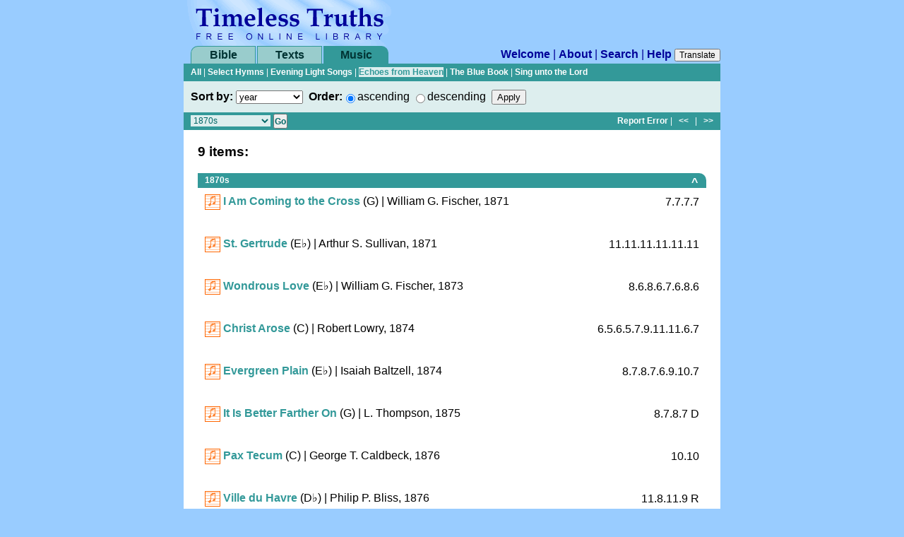

--- FILE ---
content_type: text/html; charset=utf-8
request_url: https://library.timelesstruths.org/music/Echoes_from_Heaven_Hymnal/1870s/?sortby=composed
body_size: 3349
content:

        <!DOCTYPE html>
        <html class="no-js">
        
        <head>
            <meta charset="utf-8">
            <title>1870s | Echoes from Heaven Hymnal sorted by composed</title>
            <meta name="viewport" content="width=device-width, initial-scale=1" />
            <meta name="description" content="A free online library of books, music, magazines, and more." />
            <link rel="shortcut icon" href="../../../-/assets3/timeless.ico" />
            <link rel="stylesheet" href="../../../-/assets3/tt3.2024-02-23.css" media="all" />
            
            <script>(function(h){h.className=h.className.replace('no-js','js')})(document.documentElement)</script>
            <!-- Google Tag Manager -->
            <script>(function(w,d,s,l,i){w[l]=w[l]||[];w[l].push({'gtm.start':new Date().getTime(),event:'gtm.js'});var f=d.getElementsByTagName(s)[0],j=d.createElement(s),dl=l!='dataLayer'?'&l='+l:'';j.async=true;j.src='https://www.googletagmanager.com/gtm.js?id='+i+dl;f.parentNode.insertBefore(j,f);})(window,document,'script','dataLayer','GTM-NC7WX4T');</script>
            <!-- End Google Tag Manager -->        
            
<link rel="start" title="Library Welcome Page" href="../../../" />
<link rel="help" title="Help" href="../../../help/" />
<link rel="search" title="Search" href="../../../search/" />
<link rel="prev" title="Previous Page: 1860s" href="../../../music/Echoes_from_Heaven_Hymnal/1860s/?sortby=composed" />
<link rel="next" title="Next Page: 1880s" href="../../../music/Echoes_from_Heaven_Hymnal/1880s/?sortby=composed" />

        <script src="//cdn.jsdelivr.net/g/jquery@3.1,jplayer@2.9"></script>
        <script src="../../../-/assets3/tt3.2024-02-23.js"></script>
        
</head>
        
<body data-level="../../../" data-relhost="https://library.timelesstruths.org/" class="green">
<!-- Google Tag Manager (noscript) -->
<noscript><iframe src="https://www.googletagmanager.com/ns.html?id=GTM-NC7WX4T" height="0" width="0" style="display:none;visibility:hidden"></iframe></noscript>
<!-- End Google Tag Manager (noscript) -->
<div id="column">
        <div id="logo"><a href="https://library.timelesstruths.org" accesskey="1"><span>Timeless Truths Free Online Library</span></a></div><div class="inprint block byline">Timeless Truths Free Online Library | books, sheet music, midi, and more</div>
<a class="skipnav" href="#content" accesskey="2">Skip over navigation</a>
        <nav id="globalnav" class="global">
            <div id="tab-bible" class="tab"><a href="//bible.timelesstruths.org/">Bible</a></div>
            <div id="tab-texts" class="tab"><a href="../../../texts/">Texts</a></div>
            <div id="tab-music" class="tab current"><a href="../../../music/">Music</a></div>
            <div id="site-links"><a href="../../../">Welcome</a> | <a href="../../../about/">About</a> | <a href="../../../search/">Search</a> | <a href="../../../help/">Help</a>&nbsp;<script>document.write("<button id='btn_translate'>Translate</button>");</script></div>
        </nav>
        <div id="translate"><div id="google_translate"></div></div><script>TT.Utility.initTranslate();</script>
	<div class="navbar subnav"><p>
			<a href="../../../music/_/?sortby=composed">All</a>
| <a href="../../../music/Select_Hymns/?sortby=composed">Select Hymns</a>
| <a href="../../../music/Evening_Light_Songs/?sortby=composed">Evening Light Songs</a>
| <a class="current" href="../../../music/Echoes_from_Heaven_Hymnal/?sortby=composed">Echoes from Heaven</a>
| <a href="../../../music/The_Blue_Book/?sortby=composed">The Blue Book</a>
| <a href="../../../music/Sing_unto_the_Lord/?sortby=composed">Sing unto the Lord</a>
	</p></div>
	<div class="header hidden"><!--SEARCH ENGINE FRIENDLY LINKS-->
	<p><a href="./?sortby=title&sortlast=composed">Echoes from Heaven Hymnal sorted by title</a></p>
	<p><a href="./?sortby=author&sortlast=composed">Echoes from Heaven Hymnal sorted by author</a></p>
	<p><a href="./?sortby=year&sortlast=composed">Echoes from Heaven Hymnal sorted by year</a></p>
	<p><a href="./?sortby=lyrics&sortlast=composed">Echoes from Heaven Hymnal sorted by lyrics</a></p>
	<p><a href="./?sortby=subject&sortlast=composed">Echoes from Heaven Hymnal sorted by subject</a></p>
	<p><a href="./?sortby=scripture&sortlast=composed">Echoes from Heaven Hymnal sorted by scripture</a></p>
	<p><a href="./?sortby=scores&sortlast=composed">Echoes from Heaven Hymnal sorted by scores</a></p>
	<p><a href="./?sortby=number&sortlast=composed">Echoes from Heaven Hymnal sorted by number</a></p>
	<p><a href="./?sortby=tune&sortlast=composed">Echoes from Heaven Hymnal sorted by tune</a></p>
	<p><a href="./?sortby=composer&sortlast=composed">Echoes from Heaven Hymnal sorted by composer</a></p>
	<p><a href="./?sortby=composed&sortlast=composed">Echoes from Heaven Hymnal sorted by composed</a></p>
	<p><a href="./?sortby=meter&sortlast=composed">Echoes from Heaven Hymnal sorted by meter</a></p>
	<p><a href="./?sortby=key&sortlast=composed">Echoes from Heaven Hymnal sorted by key</a></p>
	</div>
	<div class="header"><!--HUMAN FRIENDLY FORM OPTION LIST-->
                <form id="flist" name="flist" action="./" method="get">
                    <label for="sortby" class="form_item">Sort by:</label>
                    <select name="sortby" id="sortby" onchange="document.flist.submit();">
	<optgroup label="Lyrics">
	<option value="title">title</option>
	<option value="author">author</option>
	<option value="year">year</option>
	<option value="lyrics">lyrics</option>
	<option value="subject">subject</option>
	<option value="scripture">scripture</option>
	<option value="number">number</option>
	</optgroup>
	<optgroup label="Scores">
	<option value="tune">tune</option>
	<option value="composer">composer</option>
	<option value="composed" selected="selected">year</option>
	<option value="meter">meter</option>
	<option value="key">key</option>
	<option value="published">published</option>              
                    </select><input type="hidden" name="sortlast" id="sortlast" value="composed" />
                    &nbsp;<span class="form_item">Order:</span><input type="radio" name="order" id="ascending" value="ascending" checked="checked" /><label for="ascending">ascending</label>&nbsp;<input type="radio" name="order" id="descending" value="descending" /><label for="descending">descending</label>&nbsp;&nbsp;<input type="submit" value="Apply" />
                </form>
	</div>
	<div class="navbar docnav">
		<table summary=""><tr><td><form id="fjump1" name="fjump1" action="./" method="get">
			<select id="jumpto1" name="section" onchange="document.fjump1.submit();">
	<option value="_">Whole List</option>
	<option value="">Composed Index</option>
	<optgroup>
	<option value="1790s">1790s</option>
	<option value="1820s">1820s</option>
	<option value="1840s">1840s</option>
	<option value="1850s">1850s</option>
	<option value="1860s">1860s</option>
	<option value="1870s" selected="selected">1870s</option>
	<option value="1880s">1880s</option>
	<option value="1890s">1890s</option>
	<option value="1900s">1900s</option>
	<option value="1910s">1910s</option>
	<option value="1920s">1920s</option>
	</optgroup>
			</select>
			<input type="hidden" name="sortby" value="composed" /><input type="submit" value="Go" />
		</form></td></tr></table>
            <div><a href="../../../contact/?subject=Error+on%3A+Echoes+from+Heaven+Hymnal%2F1870s&amp;placeholder=%5BPlease+tell+us+about+the+problem%5D&amp;url=https%3A%2F%2Flibrary.timelesstruths.org%2Fmusic%2FEchoes_from_Heaven_Hymnal%2F1870s%2F%3Fsortby%3Dcomposed" accesskey="9">Report Error</a>
                | &nbsp;&nbsp;<span><a href="../../../music/Echoes_from_Heaven_Hymnal/1860s/?sortby=composed" title="Previous Page | 1860s">&lt;&lt;</a></span>&nbsp;&nbsp;
                | &nbsp;&nbsp;<span><a href="../../../music/Echoes_from_Heaven_Hymnal/1880s/?sortby=composed" title="Next Page | 1880s">&gt;&gt;</a></span>
            </div>
	</div>
<div class="content" id="content">
            
                <div class="list"><div class="list_table">

<h3 class="first">9 items:</h3>



	<table class="first" summary="">
	<tr><td class="section_head" colspan="2"><div class="left"><p><a href="../../../music/Echoes_from_Heaven_Hymnal/1870s/?sortby=composed">1870s</a></p></div><div class="right"><p><a href="#logo" title="Return to top">^</a></p></div></td></tr>
	<tr><td class="title"><span class="title"><a href="../../../music/I_Am_Coming_to_the_Cross/score/" title="I Am Coming to the Cross | William G. Fischer"><img src="../../../-/assets3/link_score.gif" alt="I Am Coming to the Cross | William G. Fischer" /></a> <a href="../../../music/I_Am_Coming_to_the_Cross/">I Am Coming to the Cross</a></span> <span> (G)</span><span> | William&nbsp;G.&nbsp;Fischer,&nbsp;1871</span></td>
	<td class="subject"><span>7.7.7.7</span><a href="#"></a></td></tr>
	</table>

	<table summary="">
	<tr><td class="title"><span class="title"><a href="../../../music/Onward_Christian_Soldiers/score/" title="St. Gertrude | Arthur S. Sullivan"><img src="../../../-/assets3/link_score.gif" alt="St. Gertrude | Arthur S. Sullivan" /></a> <a href="../../../music/Onward_Christian_Soldiers/">St. Gertrude</a></span> <span> (<span title="E flat">E&#9837;</span>)</span><span> | Arthur&nbsp;S.&nbsp;Sullivan,&nbsp;1871</span></td>
	<td class="subject"><span>11.11.11.11.11.11</span><a href="#"></a></td></tr>
	</table>

	<table summary="">
	<tr><td class="title"><span class="title"><a href="../../../music/God_Loved_the_World/score/" title="Wondrous Love | William G. Fischer"><img src="../../../-/assets3/link_score.gif" alt="Wondrous Love | William G. Fischer" /></a> <a href="../../../music/God_Loved_the_World/">Wondrous Love</a></span> <span> (<span title="E flat">E&#9837;</span>)</span><span> | William&nbsp;G.&nbsp;Fischer,&nbsp;1873</span></td>
	<td class="subject"><span>8.6.8.6.7.6.8.6</span><a href="#"></a></td></tr>
	</table>

	<table summary="">
	<tr><td class="title"><span class="title"><a href="../../../music/Christ_Arose/score/" title="Christ Arose | Robert Lowry"><img src="../../../-/assets3/link_score.gif" alt="Christ Arose | Robert Lowry" /></a> <a href="../../../music/Christ_Arose/">Christ Arose</a></span> <span> (C)</span><span> | Robert&nbsp;Lowry,&nbsp;1874</span></td>
	<td class="subject"><span>6.5.6.5.7.9.11.11.6.7</span><a href="#"></a></td></tr>
	</table>

	<table summary="">
	<tr><td class="title"><span class="title"><a href="../../../music/Shall_We_Meet/score/" title="Evergreen Plain | Isaiah Baltzell"><img src="../../../-/assets3/link_score.gif" alt="Evergreen Plain | Isaiah Baltzell" /></a> <a href="../../../music/Shall_We_Meet/">Evergreen Plain</a></span> <span> (<span title="E flat">E&#9837;</span>)</span><span> | Isaiah&nbsp;Baltzell,&nbsp;1874</span></td>
	<td class="subject"><span>8.7.8.7.6.9.10.7</span><a href="#"></a></td></tr>
	</table>

	<table summary="">
	<tr><td class="title"><span class="title"><a href="../../../music/It_Is_Better_Farther_On/score/" title="It Is Better Farther On | L. Thompson"><img src="../../../-/assets3/link_score.gif" alt="It Is Better Farther On | L. Thompson" /></a> <a href="../../../music/It_Is_Better_Farther_On/">It Is Better Farther On</a></span> <span> (G)</span><span> | L.&nbsp;Thompson,&nbsp;1875</span></td>
	<td class="subject"><span>8.7.8.7 D</span><a href="#"></a></td></tr>
	</table>

	<table summary="">
	<tr><td class="title"><span class="title"><a href="../../../music/Peace_Perfect_Peace/score/" title="Pax Tecum | George T. Caldbeck"><img src="../../../-/assets3/link_score.gif" alt="Pax Tecum | George T. Caldbeck" /></a> <a href="../../../music/Peace_Perfect_Peace/">Pax Tecum</a></span> <span> (C)</span><span> | George&nbsp;T.&nbsp;Caldbeck,&nbsp;1876</span></td>
	<td class="subject"><span>10.10</span><a href="#"></a></td></tr>
	</table>

	<table summary="">
	<tr><td class="title"><span class="title"><a href="../../../music/It_Is_Well_with_My_Soul/score/" title="Ville du Havre | Philip P. Bliss"><img src="../../../-/assets3/link_score.gif" alt="Ville du Havre | Philip P. Bliss" /></a> <a href="../../../music/It_Is_Well_with_My_Soul/">Ville du Havre</a></span> <span> (<span title="D flat">D&#9837;</span>)</span><span> | Philip&nbsp;P.&nbsp;Bliss,&nbsp;1876</span></td>
	<td class="subject"><span>11.8.11.9 R</span><a href="#"></a></td></tr>
	</table>

	<table summary="">
	<tr><td class="title"><span class="title"><a href="../../../music/The_City_of_Light/score/" title="The City of Light | Aldine S. Kieffer"><img src="../../../-/assets3/link_score.gif" alt="The City of Light | Aldine S. Kieffer" /></a> <a href="../../../music/The_City_of_Light/">The City of Light</a></span> <span> (F)</span><span> | Aldine&nbsp;S.&nbsp;Kieffer,&nbsp;1877</span></td>
	<td class="subject"><span>12.9.12.9 D</span><a href="#"></a></td></tr>
	</table>


                </div></div>
                
</div>
	<div class="navbar docnav">
		<table summary=""><tr><td><form id="fjump2" name="fjump2" action="./" method="get">
			<select id="jumpto2" name="section" onchange="document.fjump2.submit();">
	<option value="_">Whole List</option>
	<option value="">Composed Index</option>
	<optgroup>
	<option value="1790s">1790s</option>
	<option value="1820s">1820s</option>
	<option value="1840s">1840s</option>
	<option value="1850s">1850s</option>
	<option value="1860s">1860s</option>
	<option value="1870s" selected="selected">1870s</option>
	<option value="1880s">1880s</option>
	<option value="1890s">1890s</option>
	<option value="1900s">1900s</option>
	<option value="1910s">1910s</option>
	<option value="1920s">1920s</option>
	</optgroup>
			</select>
			<input type="hidden" name="sortby" value="composed" /><input type="submit" value="Go" />
		</form></td></tr></table>
            <div><a href="../../../contact/?subject=Error+on%3A+Echoes+from+Heaven+Hymnal%2F1870s&amp;placeholder=%5BPlease+tell+us+about+the+problem%5D&amp;url=https%3A%2F%2Flibrary.timelesstruths.org%2Fmusic%2FEchoes_from_Heaven_Hymnal%2F1870s%2F%3Fsortby%3Dcomposed" accesskey="9">Report Error</a>
                | &nbsp;&nbsp;<span><a href="../../../music/Echoes_from_Heaven_Hymnal/1860s/?sortby=composed" title="Previous Page | 1860s">&lt;&lt;</a></span>&nbsp;&nbsp;
                | &nbsp;&nbsp;<span><a href="../../../music/Echoes_from_Heaven_Hymnal/1880s/?sortby=composed" title="Next Page | 1880s">&gt;&gt;</a></span>
            </div>
	</div>
</div>
        </body>
</html>